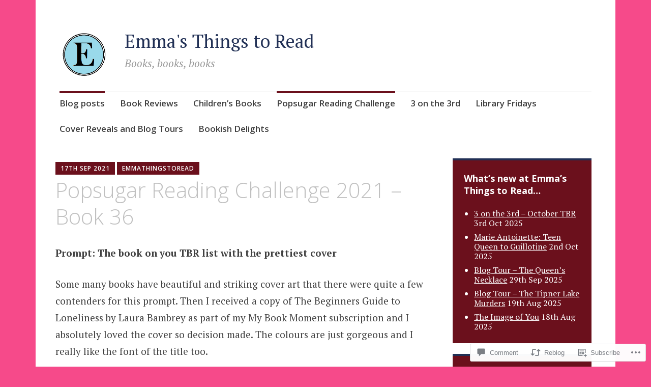

--- FILE ---
content_type: text/javascript; charset=utf-8
request_url: https://www.goodreads.com/review/custom_widget/36165294.Goodreads:%20currently-reading?cover_position=&cover_size=small&num_books=5&order=d&shelf=currently-reading&sort=date_added&widget_bg_transparent=&widget_id=36165294_currently_reading
body_size: 1264
content:
  var widget_code = '  <div class=\"gr_custom_container_36165294_currently_reading\">\n    <h2 class=\"gr_custom_header_36165294_currently_reading\">\n    <a style=\"text-decoration: none;\" rel=\"nofollow\" href=\"https://www.goodreads.com/review/list/36165294-emma-s-things-to-read?shelf=currently-reading&amp;utm_medium=api&amp;utm_source=custom_widget\">Goodreads: currently-reading<\/a>\n    <\/h2>\n      <div class=\"gr_custom_each_container_36165294_currently_reading\">\n          <div class=\"gr_custom_book_container_36165294_currently_reading\">\n            <a title=\"After the Party\" rel=\"nofollow\" href=\"https://www.goodreads.com/review/show/8183978697?utm_medium=api&amp;utm_source=custom_widget\"><img alt=\"After the Party\" border=\"0\" src=\"https://i.gr-assets.com/images/S/compressed.photo.goodreads.com/books/1521095669l/39286454._SY75_.jpg\" /><\/a>\n          <\/div>\n          <div class=\"gr_custom_rating_36165294_currently_reading\">\n            <span class=\" staticStars notranslate\"><img src=\"https://s.gr-assets.com/images/layout/gr_red_star_inactive.png\" /><img alt=\"\" src=\"https://s.gr-assets.com/images/layout/gr_red_star_inactive.png\" /><img alt=\"\" src=\"https://s.gr-assets.com/images/layout/gr_red_star_inactive.png\" /><img alt=\"\" src=\"https://s.gr-assets.com/images/layout/gr_red_star_inactive.png\" /><img alt=\"\" src=\"https://s.gr-assets.com/images/layout/gr_red_star_inactive.png\" /><\/span>\n          <\/div>\n          <div class=\"gr_custom_title_36165294_currently_reading\">\n            <a rel=\"nofollow\" href=\"https://www.goodreads.com/review/show/8183978697?utm_medium=api&amp;utm_source=custom_widget\">After the Party<\/a>\n          <\/div>\n          <div class=\"gr_custom_author_36165294_currently_reading\">\n            by <a rel=\"nofollow\" href=\"https://www.goodreads.com/author/show/552772.Cressida_Connolly\">Cressida Connolly<\/a>\n          <\/div>\n      <\/div>\n      <div class=\"gr_custom_each_container_36165294_currently_reading\">\n          <div class=\"gr_custom_book_container_36165294_currently_reading\">\n            <a title=\"Wild Eyes (Rose Hill, #2)\" rel=\"nofollow\" href=\"https://www.goodreads.com/review/show/8035174501?utm_medium=api&amp;utm_source=custom_widget\"><img alt=\"Wild Eyes\" border=\"0\" src=\"https://i.gr-assets.com/images/S/compressed.photo.goodreads.com/books/1725383365l/209795162._SY75_.jpg\" /><\/a>\n          <\/div>\n          <div class=\"gr_custom_rating_36165294_currently_reading\">\n            <span class=\" staticStars notranslate\"><img src=\"https://s.gr-assets.com/images/layout/gr_red_star_inactive.png\" /><img alt=\"\" src=\"https://s.gr-assets.com/images/layout/gr_red_star_inactive.png\" /><img alt=\"\" src=\"https://s.gr-assets.com/images/layout/gr_red_star_inactive.png\" /><img alt=\"\" src=\"https://s.gr-assets.com/images/layout/gr_red_star_inactive.png\" /><img alt=\"\" src=\"https://s.gr-assets.com/images/layout/gr_red_star_inactive.png\" /><\/span>\n          <\/div>\n          <div class=\"gr_custom_title_36165294_currently_reading\">\n            <a rel=\"nofollow\" href=\"https://www.goodreads.com/review/show/8035174501?utm_medium=api&amp;utm_source=custom_widget\">Wild Eyes<\/a>\n          <\/div>\n          <div class=\"gr_custom_author_36165294_currently_reading\">\n            by <a rel=\"nofollow\" href=\"https://www.goodreads.com/author/show/21312387.Elsie_Silver\">Elsie Silver<\/a>\n          <\/div>\n      <\/div>\n      <div class=\"gr_custom_each_container_36165294_currently_reading\">\n          <div class=\"gr_custom_book_container_36165294_currently_reading\">\n            <a title=\"Love and Lattes at Pumpkin Hollow\" rel=\"nofollow\" href=\"https://www.goodreads.com/review/show/8024729016?utm_medium=api&amp;utm_source=custom_widget\"><img alt=\"Love and Lattes at Pumpkin Hollow\" border=\"0\" src=\"https://i.gr-assets.com/images/S/compressed.photo.goodreads.com/books/1748106485l/231234204._SY75_.jpg\" /><\/a>\n          <\/div>\n          <div class=\"gr_custom_rating_36165294_currently_reading\">\n            <span class=\" staticStars notranslate\"><img src=\"https://s.gr-assets.com/images/layout/gr_red_star_inactive.png\" /><img alt=\"\" src=\"https://s.gr-assets.com/images/layout/gr_red_star_inactive.png\" /><img alt=\"\" src=\"https://s.gr-assets.com/images/layout/gr_red_star_inactive.png\" /><img alt=\"\" src=\"https://s.gr-assets.com/images/layout/gr_red_star_inactive.png\" /><img alt=\"\" src=\"https://s.gr-assets.com/images/layout/gr_red_star_inactive.png\" /><\/span>\n          <\/div>\n          <div class=\"gr_custom_title_36165294_currently_reading\">\n            <a rel=\"nofollow\" href=\"https://www.goodreads.com/review/show/8024729016?utm_medium=api&amp;utm_source=custom_widget\">Love and Lattes at Pumpkin Hollow<\/a>\n          <\/div>\n          <div class=\"gr_custom_author_36165294_currently_reading\">\n            by <a rel=\"nofollow\" href=\"https://www.goodreads.com/author/show/6064818.Victoria_Walters\">Victoria Walters<\/a>\n          <\/div>\n      <\/div>\n      <div class=\"gr_custom_each_container_36165294_currently_reading\">\n          <div class=\"gr_custom_book_container_36165294_currently_reading\">\n            <a title=\"Towards Zero\" rel=\"nofollow\" href=\"https://www.goodreads.com/review/show/8014862462?utm_medium=api&amp;utm_source=custom_widget\"><img alt=\"Towards Zero\" border=\"0\" src=\"https://i.gr-assets.com/images/S/compressed.photo.goodreads.com/books/1328332692l/11237421._SY75_.jpg\" /><\/a>\n          <\/div>\n          <div class=\"gr_custom_rating_36165294_currently_reading\">\n            <span class=\" staticStars notranslate\"><img src=\"https://s.gr-assets.com/images/layout/gr_red_star_inactive.png\" /><img alt=\"\" src=\"https://s.gr-assets.com/images/layout/gr_red_star_inactive.png\" /><img alt=\"\" src=\"https://s.gr-assets.com/images/layout/gr_red_star_inactive.png\" /><img alt=\"\" src=\"https://s.gr-assets.com/images/layout/gr_red_star_inactive.png\" /><img alt=\"\" src=\"https://s.gr-assets.com/images/layout/gr_red_star_inactive.png\" /><\/span>\n          <\/div>\n          <div class=\"gr_custom_title_36165294_currently_reading\">\n            <a rel=\"nofollow\" href=\"https://www.goodreads.com/review/show/8014862462?utm_medium=api&amp;utm_source=custom_widget\">Towards Zero<\/a>\n          <\/div>\n          <div class=\"gr_custom_author_36165294_currently_reading\">\n            by <a rel=\"nofollow\" href=\"https://www.goodreads.com/author/show/123715.Agatha_Christie\">Agatha Christie<\/a>\n          <\/div>\n      <\/div>\n      <div class=\"gr_custom_each_container_36165294_currently_reading\">\n          <div class=\"gr_custom_book_container_36165294_currently_reading\">\n            <a title=\"You Had Me at Chateau\" rel=\"nofollow\" href=\"https://www.goodreads.com/review/show/7962412323?utm_medium=api&amp;utm_source=custom_widget\"><img alt=\"You Had Me at Chateau\" border=\"0\" src=\"https://i.gr-assets.com/images/S/compressed.photo.goodreads.com/books/1723732564l/217499269._SY75_.jpg\" /><\/a>\n          <\/div>\n          <div class=\"gr_custom_rating_36165294_currently_reading\">\n            <span class=\" staticStars notranslate\"><img src=\"https://s.gr-assets.com/images/layout/gr_red_star_inactive.png\" /><img alt=\"\" src=\"https://s.gr-assets.com/images/layout/gr_red_star_inactive.png\" /><img alt=\"\" src=\"https://s.gr-assets.com/images/layout/gr_red_star_inactive.png\" /><img alt=\"\" src=\"https://s.gr-assets.com/images/layout/gr_red_star_inactive.png\" /><img alt=\"\" src=\"https://s.gr-assets.com/images/layout/gr_red_star_inactive.png\" /><\/span>\n          <\/div>\n          <div class=\"gr_custom_title_36165294_currently_reading\">\n            <a rel=\"nofollow\" href=\"https://www.goodreads.com/review/show/7962412323?utm_medium=api&amp;utm_source=custom_widget\">You Had Me at Chateau<\/a>\n          <\/div>\n          <div class=\"gr_custom_author_36165294_currently_reading\">\n            by <a rel=\"nofollow\" href=\"https://www.goodreads.com/author/show/7021666.Portia_MacIntosh\">Portia MacIntosh<\/a>\n          <\/div>\n      <\/div>\n  <br style=\"clear: both\"/>\n  <center>\n    <a rel=\"nofollow\" href=\"https://www.goodreads.com/\"><img alt=\"goodreads.com\" style=\"border:0\" src=\"https://s.gr-assets.com/images/widget/widget_logo.gif\" /><\/a>\n  <\/center>\n  <noscript>\n    Share <a rel=\"nofollow\" href=\"https://www.goodreads.com/\">book reviews<\/a> and ratings with Emma\'s Things to Read, and even join a <a rel=\"nofollow\" href=\"https://www.goodreads.com/group\">book club<\/a> on Goodreads.\n  <\/noscript>\n  <\/div>\n'
  var widget_div = document.getElementById('gr_custom_widget_36165294_currently_reading')
  if (widget_div) {
    widget_div.innerHTML = widget_code
  }
  else {
    document.write(widget_code)
  }
